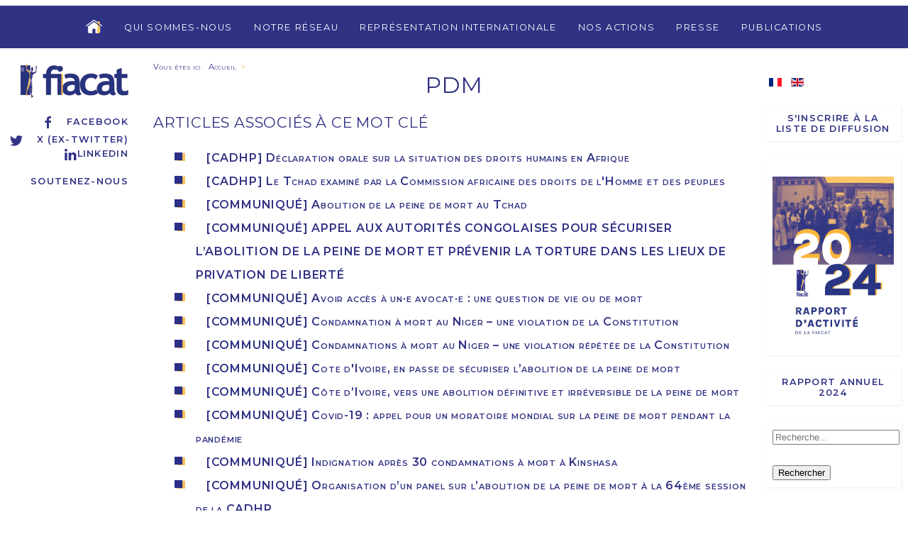

--- FILE ---
content_type: text/html; charset=utf-8
request_url: https://www.fiacat.org/component/tags/tag/pdm?start=20
body_size: 7710
content:



<!DOCTYPE html>
<html xmlns="http://www.w3.org/1999/xhtml" xml:lang="fr-fr" lang="fr-fr" >



<head>
	<base href="https://www.fiacat.org/component/tags/tag/pdm" />
	<meta http-equiv="content-type" content="text/html; charset=utf-8" />
	<meta name="viewport" content="width=device-width, initial-scale=1.0" />
	<title>PDM</title>
	<link href="/component/tags/tag/pdm?format=feed&amp;type=rss" rel="alternate" type="application/rss+xml" title="RSS 2.0" />
	<link href="/component/tags/tag/pdm?format=feed&amp;type=atom" rel="alternate" type="application/atom+xml" title="Atom 1.0" />
	<link href="/templates/fiacat/favicon.ico" rel="shortcut icon" type="image/vnd.microsoft.icon" />
	<link href="/media/system/css/modal.css?9f1322dec2337f509716374d191526af" rel="stylesheet" type="text/css" />
	<link href="/media/com_attachments/css/attachments_hide.css" rel="stylesheet" type="text/css" />
	<link href="/media/jui/css/chosen.css?9f1322dec2337f509716374d191526af" rel="stylesheet" type="text/css" />
	<link href="/plugins/system/jce/css/content.css?aa754b1f19c7df490be4b958cf085e7c" rel="stylesheet" type="text/css" />
	<link href="/plugins/system/vembed/vembed.css" rel="stylesheet" type="text/css" />
	<link href="https://www.fiacat.org/modules/mod_ebstickycookienotice/tmpl/assets/css/cookie.css?v=561829310" rel="stylesheet" type="text/css" />
	<link href="https://www.fiacat.org/modules/mod_ebstickycookienotice/tmpl/assets/css/responsive.css?v=1543340215" rel="stylesheet" type="text/css" />
	<link href="/media/com_finder/css/finder.css?9f1322dec2337f509716374d191526af" rel="stylesheet" type="text/css" />
	<link href="/media/mod_languages/css/template.css?9f1322dec2337f509716374d191526af" rel="stylesheet" type="text/css" />
	<style type="text/css">
.margin-h-8 {margin:8px;}
#plg_system_topofthepage{border:1px solid #000;margin:5px;padding:5px;background-color:#ff0;color:#000;} #plg_system_topofthepage:hover{background-color:#000;color:#ff0;}

	</style>
	<script type="application/json" class="joomla-script-options new">{"csrf.token":"7ce8131a14526debf5ddbb589411c581","system.paths":{"root":"","base":""},"joomla.jtext":{"PLG_SYS_TOPOFTHEPAGE_ARIA_LABEL":"PLG_SYS_TOPOFTHEPAGE_ARIA_LABEL"}}</script>
	<script src="https://ajax.googleapis.com/ajax/libs/jquery/1.12.0/jquery.min.js" type="text/javascript"></script>
	<script src="https://ajax.googleapis.com/ajax/libs/jqueryui/1.9.0/jquery-ui.min.js" type="text/javascript"></script>
	<script src="/media/system/js/mootools-core.js?9f1322dec2337f509716374d191526af" type="text/javascript"></script>
	<script src="/media/system/js/core.js?9f1322dec2337f509716374d191526af" type="text/javascript"></script>
	<script src="/media/system/js/mootools-more.js?9f1322dec2337f509716374d191526af" type="text/javascript"></script>
	<script src="/media/system/js/modal.js?9f1322dec2337f509716374d191526af" type="text/javascript"></script>
	<script src="/media/com_attachments/js/attachments_refresh.js" type="text/javascript"></script>
	<script src="/media/jui/js/chosen.jquery.min.js?9f1322dec2337f509716374d191526af" type="text/javascript"></script>
	<script src="https://www.fiacat.org/modules/mod_ebstickycookienotice/tmpl/assets/js/cookie_script.js?v=273056278" type="text/javascript"></script>
	<script src="/media/jui/js/bootstrap.min.js?9f1322dec2337f509716374d191526af" type="text/javascript"></script>
	<script src="/media/jui/js/jquery.autocomplete.min.js?9f1322dec2337f509716374d191526af" type="text/javascript"></script>
	<script src="/media/plg_system_topofthepage/topofthepage.min.js" type="text/javascript"></script>
	<script type="text/javascript">

	jQuery(function ($) {
		initChosen();
		$("body").on("subform-row-add", initChosen);

		function initChosen(event, container)
		{
			container = container || document;
			$(container).find(".advancedSelect").chosen({"disable_search_threshold":10,"search_contains":true,"allow_single_deselect":true,"placeholder_text_multiple":"Saisir ou choisir des options","placeholder_text_single":"S\u00e9lectionnez une option","no_results_text":"Aucun r\u00e9sultat correspondant"});
		}
	});
	jQuery(function($){ initTooltips(); $("body").on("subform-row-add", initTooltips); function initTooltips (event, container) { container = container || document;$(container).find(".hasTooltip").tooltip({"html": true,"container": "body"});} });
jQuery(document).ready(function() {
	var value, searchword = jQuery('#mod-finder-searchword133');

		// Get the current value.
		value = searchword.val();

		// If the current value equals the default value, clear it.
		searchword.on('focus', function ()
		{
			var el = jQuery(this);

			if (el.val() === 'Recherche...')
			{
				el.val('');
			}
		});

		// If the current value is empty, set the previous value.
		searchword.on('blur', function ()
		{
			var el = jQuery(this);

			if (!el.val())
			{
				el.val(value);
			}
		});

		jQuery('#mod-finder-searchform133').on('submit', function (e)
		{
			e.stopPropagation();
			var advanced = jQuery('#mod-finder-advanced133');

			// Disable select boxes with no value selected.
			if (advanced.length)
			{
				advanced.find('select').each(function (index, el)
				{
					var el = jQuery(el);

					if (!el.val())
					{
						el.attr('disabled', 'disabled');
					}
				});
			}
		});
	var suggest = jQuery('#mod-finder-searchword133').autocomplete({
		serviceUrl: '/component/finder/?task=suggestions.suggest&amp;format=json&amp;tmpl=component',
		paramName: 'q',
		minChars: 1,
		maxHeight: 400,
		width: 300,
		zIndex: 9999,
		deferRequestBy: 500
	});});
window.plg_system_topofthepage_options = {"omittext":"1","loadjsframework":"1","visibleopacity":"100","displaydur":"250","zindex":"1","linklocation":"bottom_right","spyposition":"200","topalways":"0","smoothscrollduration":"500","smoothscrolltransition":"linear"}

	</script>


	<meta name="viewport" content="width=device-width, initial-scale=1, user-scalable=no" />
    <link rel="stylesheet" href="/templates/fiacat/css/fiacat-main.min.css" />
    <script src="/templates/fiacat/js/uikit.min.js"></script>
    <script src="/templates/fiacat/js/uikit-icons.min.js"></script>

	<!-- Global site tag (gtag.js) - Google Analytics -->
	<script async src="https://www.googletagmanager.com/gtag/js?id=UA-121235355-1"></script>
	<script>
	  window.dataLayer = window.dataLayer || [];
	  function gtag(){dataLayer.push(arguments);}
	  gtag('js', new Date());

	  gtag('config', 'UA-121235355-1');
	</script>
	
	<link rel="shortcut icon" href="/templates/fiacat/favicon.ico" type="image/x-icon">
	<link rel="icon" href="/templates/fiacat/favicon.ico" type="image/x-icon">
</head>
<body>



	<div id="entete_mobile" class="social-media uk-text-right uk-hidden@m">

		<div class="logo-fiacat">
			<a href="/"><img src="/templates/fiacat/images/logo-fiacat-hr.jpg"></a>
		</div>

		

<div uk-grid class="uk-child-width-1-1 ">
	<div  >
		<p><a href="https://www.facebook.com/FIACAT" target="_blank" rel="noopener" class="facebook"><span uk-icon="icon: facebook"></span>Facebook</a><br /><a href="https://twitter.com/FIACAT_org/" target="_blank" rel="noopener" class="twitter"><span uk-icon="icon:twitter"></span>X (ex-Twitter)</a><br /><a href="https://www.linkedin.com/company/18910018/admin/"> <span uk-icon="icon: linkedin"></span>Linkedin</a></p>
<p><a href="/donation/2632-soutenez-nous">Soutenez-nous</a></p>	</div>
</div>




	</div>


<div class="menu-toggle uk-hidden@m">
	<a href="#side-menu" uk-toggle><span uk-icon="icon: menu; ratio: 1.3"></span><span>&nbsp;&nbsp;MENU</span></a>
	<div class="mod-languages">

	<ul class="lang-inline" dir="ltr">
									<li class="lang-active">
			<a href="https://www.fiacat.org/component/tags/tag/pdm?start=20">
												<img src="/media/mod_languages/images/fr_fr.gif" alt="Français (France)" title="Français (France)" />										</a>
			</li>
								<li>
			<a href="/en/">
												<img src="/media/mod_languages/images/en_gb.gif" alt="English (United Kingdom)" title="English (United Kingdom)" />										</a>
			</li>
				</ul>

</div>

</div>

<div id="side-menu" uk-offcanvas="flip: true">
    <div class="uk-offcanvas-bar">

        <button class="uk-offcanvas-close" type="button" uk-close uk-align-left></button>

        <br><br>

       	

<ul class="uk-nav uk-nav-default">



<li class="item-137 deeper uk-parent"><a href="/qui-sommes-nous" >Qui sommes-nous</a><ul class="uk-nav-sub"><li class="item-145"><a href="/qui-sommes-nous/bureau-international" >Bureau international</a></li><li class="item-144"><a href="/qui-sommes-nous/secretariat-international" >Secrétariat international</a></li><li class="item-146"><a href="/qui-sommes-nous/documents-statutaires" >Documents statutaires</a></li><li class="item-147"><a href="/qui-sommes-nous/un-mouvement-chretien" >Un mouvement chrétien</a></li><li class="item-148"><a href="/qui-sommes-nous/offres-d-emplois-et-stages" >Offres d'emplois et appels d'offres</a></li></ul></li><li class="item-139"><a href="/notre-reseau" >Notre réseau</a></li><li class="item-140 deeper uk-parent"><a href="/representation-internationale" >Représentation internationale</a><ul class="uk-nav-sub"><li class="item-149"><a href="/representation-internationale/nations-unies" >Nations Unies</a></li><li class="item-150"><a href="/representation-internationale/union-africaine-cadhp" >Union africaine - CADHP</a></li><li class="item-151"><a href="/representation-internationale/union-europeenne" >Union européenne</a></li><li class="item-152"><a href="/representation-internationale/conseil-de-l-europe" >Conseil de l'Europe</a></li></ul></li><li class="item-141 deeper uk-parent"><a href="/nos-actions" >Nos actions</a><ul class="uk-nav-sub"><li class="item-155"><a href="/nos-actions/abolition-de-la-peine-de-mort-en-afrique" >Abolition de la peine de mort en Afrique</a></li><li class="item-193"><a href="/nos-actions/lutte-contre-la-detention-preventive-abusive" >Lutte contre la détention préventive abusive</a></li><li class="item-156 uk-parent"><a href="/nos-actions/campagnes-du-reseau" >Campagnes du réseau</a></li><li class="item-395"><a href="/nos-actions/formation" >Formation</a></li><li class="item-516"><a href="/nos-actions/en-faveur-des-objectifs-de-developpement-durable-odd" >En faveur des Objectifs de développement durable (ODD)</a></li><li class="item-524"><a href="/nos-actions/shadow-game" >Shadow Game</a></li><li class="item-543"><a href="/nos-actions/uatc" >United Against Torture</a></li><li class="item-545"><a href="/nos-actions/initiative-marianne-pour-les-defenseurs-des-droits-de-l-homme" >Initiative Marianne pour les défenseurs des droits humains dans le monde</a></li></ul></li><li class="item-142 deeper uk-parent"><a href="/presse" >Presse</a><ul class="uk-nav-sub"><li class="item-161"><a href="/presse/presentation-de-la-fiacat-logo" >Présentation de la FIACAT &amp; logo</a></li><li class="item-162"><a href="/presse/communiques-de-presse" >Communiqués de presse</a></li><li class="item-519"><a href="/presse/interventions-mediatiques" >Interventions médiatiques</a></li></ul></li><li class="item-143 deeper uk-parent"><a href="/publications" >Publications</a><ul class="uk-nav-sub"><li class="item-163"><a href="/publications/rapports-annuels" >Rapports annuels</a></li><li class="item-164 uk-parent"><a href="/publications/rapports" >Rapports</a></li><li class="item-367"><a href="/publications/guides" >Guides</a></li></ul></li>



</ul>






    </div>
</div>




<div id="menutop" uk-grid class="uk-grid-collapse uk-visible@m" uk-sticky="show-on-up: true; animation: uk-animation-slide-top;">

		<div class="uk-width-1-6 uk-visible@xl">
		</div>
		<div class="uk-width-1-1 uk-width-2-3@xl menu-content">

		    <nav class="uk-navbar-container" uk-navbar="dropbar: true">
		        <div class="uk-align-center uk-align-left@xl">

		    		

<ul class="uk-navbar-nav">

<li class="home-icon">
    <a href="https://www.fiacat.org/"><img src="https://www.fiacat.org//images/png/Home-icon-off.png" onmouseover="this.src='https://www.fiacat.org//images/png/Home-icon-on.png'" onmouseout="this.src='https://www.fiacat.org//images/png/Home-icon-off.png'" /></A>
</li>

<li class="item-137 deeper parent"><a href="/qui-sommes-nous" >Qui sommes-nous</a><div class="uk-navbar-dropdown" delay-hide="100"><ul class="uk-nav uk-navbar-dropdown-nav"><li class="item-145"><a href="/qui-sommes-nous/bureau-international" >Bureau international</a></li><li class="item-144"><a href="/qui-sommes-nous/secretariat-international" >Secrétariat international</a></li><li class="item-146"><a href="/qui-sommes-nous/documents-statutaires" >Documents statutaires</a></li><li class="item-147"><a href="/qui-sommes-nous/un-mouvement-chretien" >Un mouvement chrétien</a></li><li class="item-148"><a href="/qui-sommes-nous/offres-d-emplois-et-stages" >Offres d'emplois et appels d'offres</a></li></ul></div></li><li class="item-139"><a href="/notre-reseau" >Notre réseau</a></li><li class="item-140 deeper parent"><a href="/representation-internationale" >Représentation internationale</a><div class="uk-navbar-dropdown" delay-hide="100"><ul class="uk-nav uk-navbar-dropdown-nav"><li class="item-149"><a href="/representation-internationale/nations-unies" >Nations Unies</a></li><li class="item-150"><a href="/representation-internationale/union-africaine-cadhp" >Union africaine - CADHP</a></li><li class="item-151"><a href="/representation-internationale/union-europeenne" >Union européenne</a></li><li class="item-152"><a href="/representation-internationale/conseil-de-l-europe" >Conseil de l'Europe</a></li></ul></div></li><li class="item-141 deeper parent"><a href="/nos-actions" >Nos actions</a><div class="uk-navbar-dropdown" delay-hide="100"><ul class="uk-nav uk-navbar-dropdown-nav"><li class="item-155"><a href="/nos-actions/abolition-de-la-peine-de-mort-en-afrique" >Abolition de la peine de mort en Afrique</a></li><li class="item-193"><a href="/nos-actions/lutte-contre-la-detention-preventive-abusive" >Lutte contre la détention préventive abusive</a></li><li class="item-156 parent"><a href="/nos-actions/campagnes-du-reseau" >Campagnes du réseau</a></li><li class="item-395"><a href="/nos-actions/formation" >Formation</a></li><li class="item-516"><a href="/nos-actions/en-faveur-des-objectifs-de-developpement-durable-odd" >En faveur des Objectifs de développement durable (ODD)</a></li><li class="item-524"><a href="/nos-actions/shadow-game" >Shadow Game</a></li><li class="item-543"><a href="/nos-actions/uatc" >United Against Torture</a></li><li class="item-545"><a href="/nos-actions/initiative-marianne-pour-les-defenseurs-des-droits-de-l-homme" >Initiative Marianne pour les défenseurs des droits humains dans le monde</a></li></ul></div></li><li class="item-142 deeper parent"><a href="/presse" >Presse</a><div class="uk-navbar-dropdown" delay-hide="100"><ul class="uk-nav uk-navbar-dropdown-nav"><li class="item-161"><a href="/presse/presentation-de-la-fiacat-logo" >Présentation de la FIACAT &amp; logo</a></li><li class="item-162"><a href="/presse/communiques-de-presse" >Communiqués de presse</a></li><li class="item-519"><a href="/presse/interventions-mediatiques" >Interventions médiatiques</a></li></ul></div></li><li class="item-143 deeper parent"><a href="/publications" >Publications</a><div class="uk-navbar-dropdown" delay-hide="100"><ul class="uk-nav uk-navbar-dropdown-nav"><li class="item-163"><a href="/publications/rapports-annuels" >Rapports annuels</a></li><li class="item-164 parent"><a href="/publications/rapports" >Rapports</a></li><li class="item-367"><a href="/publications/guides" >Guides</a></li></ul></div></li>



</ul>



		        </div>		        
		    </nav>

		</div>
		<div class="uk-width-1-6  uk-visible@xl">
		</div>
</div>



<div id="mainheader" class="uk-container-expand">
	<div class="uk-grid uk-grid-small uk-flex">

		<div class="uk-width-1-6 left-side uk-visible@m">
			<div id="logo_container">
										<div class="logo-fiacat">
					<a href="/"><img src="/templates/fiacat/images/logo-fiacat-hr.jpg"></a>
				</div>
			
				<div class="social-media" uk-sticky>
					

<div uk-grid class="uk-child-width-1-1 ">
	<div  >
		<p><a href="https://www.facebook.com/FIACAT" target="_blank" rel="noopener" class="facebook"><span uk-icon="icon: facebook"></span>Facebook</a><br /><a href="https://twitter.com/FIACAT_org/" target="_blank" rel="noopener" class="twitter"><span uk-icon="icon:twitter"></span>X (ex-Twitter)</a><br /><a href="https://www.linkedin.com/company/18910018/admin/"> <span uk-icon="icon: linkedin"></span>Linkedin</a></p>
<p><a href="/donation/2632-soutenez-nous">Soutenez-nous</a></p>	</div>
</div>



				</div>
			</div>
		</div>

		<div class="uk-width-1-6 uk-flex-last uk-visible@m">
			<div id="right-top" uk-sticky>
				<div class="mod-languages">

	<ul class="lang-inline" dir="ltr">
									<li class="lang-active">
			<a href="https://www.fiacat.org/component/tags/tag/pdm?start=20">
												<img src="/media/mod_languages/images/fr_fr.gif" alt="Français (France)" title="Français (France)" />										</a>
			</li>
								<li>
			<a href="/en/">
												<img src="/media/mod_languages/images/en_gb.gif" alt="English (United Kingdom)" title="English (United Kingdom)" />										</a>
			</li>
				</ul>

</div>

				

<div uk-grid class="uk-child-width-1-1 newsletter-menu">
	<div  >
		<p><a href="/news-letter-fr">S'inscrire à la liste de diffusion</a></p>	</div>
</div>




<div uk-grid class="uk-child-width-1-1 rapport-annuel">
	<div  >
		<p>&nbsp;<img src="/images/Ajouts-Marion/Photo_RA_FR_.png" alt="Photo RA FR " width="591" height="838" /></p>
<p><a href="https://www.fiacat.org/publications/rapports-annuels/3308-rapport-d-activite-de-la-fiacat-2024">Rapport annuel 2024</a></p>	</div>
</div>



<form id="mod-finder-searchform133" action="/resultats-de-recherche" method="get" class="form-search">
	<div class="search search-box"> 		<input type="text" name="q" id="mod-finder-searchword133" class="search-query input-medium" size="25" value="" placeholder="Recherche..."/><br /><button class="btn btn-primary hasTooltip  finder" type="submit" title="Aller"><span class="icon-search icon-white"></span>Rechercher</button>
							</div>
</form>

			</div>
		</div>

		<div class="uk-width-1-1 uk-width-2-3@m">
		
			
			<div class="uk-grid uk-grid-small uk-child-width-1-1">
				<div class="breadcrumbs">
					


			<span class="intro">Vous êtes ici </span>:&#160;
	

								<a href="/">Accueil</a>
			
						&nbsp;>


				</div>
			</div>
			
			<div id="keyword" class="uk-width-1-1">
		<h1>
			PDM		</h1>

		



	
					<div class="libelle">
				<h2>Articles associés à ce mot clé</h2>
			</div>
		

		<div class="lien-article"><ul><li>
			<a href="/presse/communiques-de-presse/2796-declaration-declaration-orale-sur-la-situation-des-droits-humains-en-afrique" itemprop="url">
				[CADHP] Déclaration orale sur la situation des droits humains en Afrique			</a>
		</li></ul></div>

	
	
		

		<div class="lien-article"><ul><li>
			<a href="/publications/rapports/rapports-geographiques/afrique/2795-cadhp-le-tchad-examine-par-la-commission-africaine-des-droits-de-l-homme-et-des-peuples" itemprop="url">
				[CADHP] Le Tchad examiné par la Commission africaine des droits de l'Homme et des peuples			</a>
		</li></ul></div>

	
	
		

		<div class="lien-article"><ul><li>
			<a href="/presse/communiques-de-presse/2873-communique-abolition-de-la-peine-de-mort-au-tchad" itemprop="url">
				[COMMUNIQUÉ] Abolition de la peine de mort au Tchad 			</a>
		</li></ul></div>

	
	
		

		<div class="lien-article"><ul><li>
			<a href="/presse/communiques-de-presse/3203-communique-appel-aux-autorites-congolaises-pour-securiser-l-abolition-de-la-peine-de-mort-et-prevenir-la-torture-dans-les-lieux-de-privation-de-liberte" itemprop="url">
				[COMMUNIQUÉ] APPEL AUX AUTORITÉS CONGOLAISES POUR SÉCURISER L’ABOLITION DE LA PEINE DE MORT ET PRÉVENIR LA TORTURE DANS LES LIEUX DE PRIVATION DE LIBERTÉ			</a>
		</li></ul></div>

	
	
		

		<div class="lien-article"><ul><li>
			<a href="/nos-actions/campagnes-du-reseau/journee-mondiale-contre-la-peine-de-mort/2924-communique-avoir-acces-a-un-e-avocat-e-une-question-de-vie-ou-de-mort" itemprop="url">
				[COMMUNIQUÉ] Avoir accès à un·e avocat·e : une question de vie ou de mort			</a>
		</li></ul></div>

	
	
		

		<div class="lien-article"><ul><li>
			<a href="/presse/communiques-de-presse/2733-communique-condamnation-a-mort-au-niger-une-violation-de-la-constitution" itemprop="url">
				[COMMUNIQUÉ] Condamnation à mort au Niger – une violation de la Constitution			</a>
		</li></ul></div>

	
	
		

		<div class="lien-article"><ul><li>
			<a href="/presse/communiques-de-presse/2867-communique-condamnations-a-mort-au-niger-une-violation-repetee-de-la-constitution" itemprop="url">
				[COMMUNIQUÉ] Condamnations à mort au Niger – une violation répétée de la Constitution			</a>
		</li></ul></div>

	
	
		

		<div class="lien-article"><ul><li>
			<a href="/presse/communiques-de-presse/3146-communique-op2-rci" itemprop="url">
				[COMMUNIQUÉ] Cote d'Ivoire, en passe de sécuriser l’abolition de la peine de mort			</a>
		</li></ul></div>

	
	
		

		<div class="lien-article"><ul><li>
			<a href="/presse/communiques-de-presse/3222-communique-cote-d-ivoire-vers-une-abolition-definitive-et-irreversible-de-la-peine-de-mort" itemprop="url">
				[COMMUNIQUÉ] Côte d’Ivoire, vers une  abolition définitive et irréversible de la peine de mort			</a>
		</li></ul></div>

	
	
		

		<div class="lien-article"><ul><li>
			<a href="/presse/communiques-de-presse/2883-communique-covid-19-appel-pour-un-moratoire-mondial-sur-la-peine-de-mort-pendant-la-pandemie" itemprop="url">
				[COMMUNIQUÉ] Covid-19 : appel pour un moratoire mondial sur la peine de mort pendant la pandémie			</a>
		</li></ul></div>

	
	
		

		<div class="lien-article"><ul><li>
			<a href="/presse/communiques-de-presse/2972-communique-indignation-apres-30-condamnations-a-mort-a-kinshasa" itemprop="url">
				[COMMUNIQUÉ] Indignation après 30 condamnations à mort à Kinshasa			</a>
		</li></ul></div>

	
	
		

		<div class="lien-article"><ul><li>
			<a href="/presse/communiques-de-presse/2753-communique-organisation-d-un-panel-sur-l-abolition-de-la-peine-de-mort-a-la-64eme-session-de-la-cadhp" itemprop="url">
				[COMMUNIQUÉ] Organisation d’un panel sur l’abolition de la peine de mort à la 64ème session de la CADHP			</a>
		</li></ul></div>

	
	
		

		<div class="lien-article"><ul><li>
			<a href="/presse/communiques-de-presse/3232-renforcer-le-mouvement-abolitionniste-lancement-du-consortium-mondial-pour-l-abolition-de-la-peine-de-mort" itemprop="url">
				[COMMUNIQUÉ] Renforcer le mouvement abolitionniste : lancement du Consortium mondial pour l’abolition de la peine de mort			</a>
		</li></ul></div>

	
	
		

		<div class="lien-article"><ul><li>
			<a href="/presse/communiques-de-presse/2991-communique-une-sensibilisation-a-l-abolition-de-la-peine-de-mort-aupres-des-leaders-d-opinion-en-rdc" itemprop="url">
				[Communiqué] Une sensibilisation à l’abolition de la peine de mort  auprès des leaders d’opinion en RDC			</a>
		</li></ul></div>

	
	
		

		<div class="lien-article"><ul><li>
			<a href="/presse/communiques-de-presse/2737-communique-l-importance-de-la-sensibilisation-des-ambassadeurs-aupres-de-l-union-africaine-sur-le-projet-de-protocole-africain-sur-l-abolition-de-la-peine-de-mort" itemprop="url">
				[COMMUNIQUÉ]L’importance de la sensibilisation des ambassadeurs auprès de l’Union africaine sur le projet de Protocole africain sur l’abolition de la peine de mort			</a>
		</li></ul></div>

	
	
		

		<div class="lien-article"><ul><li>
			<a href="/presse/communiques-de-presse/2492-declaration-declaration-finale-du-seminaire-de-sensibilisation-des-faiseurs-dopinion-sur-labolition-de-la-peine-de-mort-au-tchad" itemprop="url">
				[Déclaration] Déclaration finale du Séminaire de sensibilisation des faiseurs d'opinion sur l'abolition de la peine de mort au Tchad			</a>
		</li></ul></div>

	
	
		

		<div class="lien-article"><ul><li>
			<a href="/representation-internationale/nations-unies/3069-declaration-hrc51-declaration-conjointe-de-la-fiacat-sur-la-peine-de-mort-lors-du-debat-general-sur-le-point-3" itemprop="url">
				[Déclaration] HRC51 - Déclaration conjointe de la FIACAT sur la peine de mort lors du débat général sur le point 3			</a>
		</li></ul></div>

	
	
		

		<div class="lien-article"><ul><li>
			<a href="/representation-internationale/nations-unies/3284-declaration-panel-biennal-de-haut-niveau-sur-la-peine-de-mort" itemprop="url">
				[DÉCLARATION] Panel biennal de haut niveau sur la peine de mort			</a>
		</li></ul></div>

	
	
		

		<div class="lien-article"><ul><li>
			<a href="/publications/guides/3306-collaborer-avec-les-leaders-religieux-et-coutumiers" itemprop="url">
				[Outil] Collaborer avec les leaders religieux et coutumiers : Un outil pour une action commune en faveur de l'abolition			</a>
		</li></ul></div>

	
	
		

		<div class="lien-article"><ul><li>
			<a href="/publications/guides/2862-publication-peine-de-mort-au-liberia-a-quand-l-abolition" itemprop="url">
				[PUBLICATION] Peine de mort au Liberia : à quand l'abolition ?			</a>
		</li></ul></div>

	





			<div class="pagination">
			<div id="pagination" class="uk-text-center"><div class="uk-container-center"><span><a title="Début" href="/component/tags/tag/pdm" class="pagenav" aria-label="Aller à la page début"><<</a></span><span><a title="Précédent" href="/component/tags/tag/pdm" class="pagenav" aria-label="Aller à la page précédent"><</a></span><span class="hidden-phone"><a title="1" href="/component/tags/tag/pdm" class="pagenav" aria-label="Aller à la page 1">1</a></span><span class="active">2</span><span class="hidden-phone"><a title="3" href="/component/tags/tag/pdm?start=40" class="pagenav" aria-label="Aller à la page 3">3</a></span><span class="hidden-phone"><a title="4" href="/component/tags/tag/pdm?start=60" class="pagenav" aria-label="Aller à la page 4">4</a></span><span><a title="Suivant" href="/component/tags/tag/pdm?start=40" class="pagenav" aria-label="Aller à la page suivant">></a></span><span><a title="Fin" href="/component/tags/tag/pdm?start=60" class="pagenav" aria-label="Aller à la page fin">>></a></span></div></div>		</div>
	


</div>
			
				</div>


	</div>
</div>








	<div id="parallax" class="uk-width-1-1">
				

<div class="uk-background-cover" uk-parallax="bgy: -200" style="background-image: url('/images/bandeau/fiacat-illustration-06.jpg');">
</div>


	</div>



<div class="mobile-right uk-container uk-hidden@m">
	<div class="uk-grid uk-grid-small uk-child-width-1-3@s uk-child-width-1-1">
		

<div uk-grid class="uk-child-width-1-1 newsletter-menu">
	<div  >
		<p><a href="/news-letter-fr">S'inscrire à la liste de diffusion</a></p>	</div>
</div>




<div uk-grid class="uk-child-width-1-1 rapport-annuel">
	<div  >
		<p>&nbsp;<img src="/images/Ajouts-Marion/Photo_RA_FR_.png" alt="Photo RA FR " width="591" height="838" /></p>
<p><a href="https://www.fiacat.org/publications/rapports-annuels/3308-rapport-d-activite-de-la-fiacat-2024">Rapport annuel 2024</a></p>	</div>
</div>



<form id="mod-finder-searchform133" action="/resultats-de-recherche" method="get" class="form-search">
	<div class="search search-box"> 		<input type="text" name="q" id="mod-finder-searchword133" class="search-query input-medium" size="25" value="" placeholder="Recherche..."/><br /><button class="btn btn-primary hasTooltip  finder" type="submit" title="Aller"><span class="icon-search icon-white"></span>Rechercher</button>
							</div>
</form>

	</div>
</div>



<div id="footer" class="uk-section">
	<div class="uk-grid uk-grid-small">

		<div class="uk-width-1-1 uk-width-1-6@m left-side"></div>

		<div class="uk-width-1-1 uk-width-2-3@m uk-child-width-1-1">
			
<!--****************************** COOKIES HTML CODE START HERE ******************************-->
<div class="notice_div_ribbin ebsticky_bottom" id="eu_cookies">
	<div class="inner1 ">

		<div class="inner3 eb_contentwrap">
						<div class="eb_textinfo">
				<div class="heading_title">Charte de protection des données personnelles</div>				<p>Durée de conservation des données
Les données sont stockées chez l'hébergeur du site, dont les coordonnées figurent dans les Mentions Légales du site, et sont conservées pour la durée strictement nécessaire à la réalisation des finalités visées ci-avant. Au-delà de cette durée, elles seront conservées à des fins exclusivement statistiques et ne donneront lieu à aucune exploitation, de quelque nature que ce soit.</p>			</div>
		</div>
		<div class="button_message eb_privacypolicy"> 
							<a target="_blank" href="/charte-de-protection-des-donnees-personnelles" class="button_cookie eb_papbtn" aria-label="Cookie Policy">Accès à la Charte </a>
						<button class="button_cookie" onclick="calltohide()" id="hideme" type="button">Acceptation</button>
		</div>

	</div>
</div>
<!--****************************** COOKIES HTML CODE END HERE ******************************-->

<!--****************************** COOKIES JAVSCRIPT CODE START HERE -- FOR ACCEPT ******************************-->
<script type="text/javascript">
	check_cookie(getBaseURL());
</script>
<!--****************************** COOKIES JAVSCRIPT CODE END HERE ******************************-->

<!--****************************** COOKIES CSS START HERE ******************************-->
<style>
.notice_div_simplebar,.notice_div_ribbin{background:#1e5695!important; z-index: 99999!important; }
.inner3 .heading_title{color:#ffffff!important; font-size: 18px;}
.inner3 p{color:#cccccc!important; font-size: 12px;}
.button_cookie{background: #1D467A!important; color:#ffffff!important; border: 0; width: 100%; font-family: "Poppins", sans-serif; line-height: normal;}
.eb_papbtn{background: #1D467A!important; color:#ffffff!important;}
.eb_contentimagewrap .eb_contentwrap .eb_imagewrap{float:left; width:80px; padding-right:15px;}
.eb_contentimagewrap .eb_contentwrap .eb_textinfo{float:left; width:calc(100% - 80px);}
</style>
<!--****************************** COOKIES CSS END HERE ******************************--><div id="contacts">
	<div>
		<h1>Contacts</h1>
	</div>
	<div class="uk-grid uk-grid-small uk-grid-divider">
					




<div class="contact uk-width-1-1 uk-width-expand@s">
	<div class="titre">
			Représentation de la FIACAT auprès des Institutions européennes	</div>
	<div class="adresse">
			<p>Rue Brogniez, 44<br />B-1070 Bruxelles –&nbsp;Belgique</p>
<p>Tel. : +32 4 70 92 85 10<br />Courriel : <a href="mailto:fiacat.europe@fiacat.org">fiacat.europe@fiacat.org</a></p>	</div>
</div>

					




<div class="contact uk-width-1-1 uk-width-expand@s">
	<div class="titre">
			FIACAT	</div>
	<div class="adresse">
			<p>96 boulevard de la Libération<br />94300 Vincennes – France</p>
<p>Tel. : +33 (0)1 58 64 10 47<br />Email : <a href="mailto:fiacat@fiacat.org">fiacat@fiacat.org</a></p>	</div>
</div>

					




<div class="contact uk-width-1-1 uk-width-expand@s">
	<div class="titre">
			Représentation de la FIACAT auprès des Nations unies	</div>
	<div class="adresse">
			<p>c/o CCIG , 1 rue de Varembé<br />1202 Genève &nbsp;– Suisse</p>
<p>Tel. : +41 787 499 328<br />Courriel : <a href="mailto:fiacat.onu@fiacat.org">fiacat.onu@fiacat.org</a></p>	</div>
</div>

			</div>
</div>
		</div>

		<div class="uk-width-1-1 uk-width-1-6@m "></div>

	</div>
</div>



</body>


</html>



























































